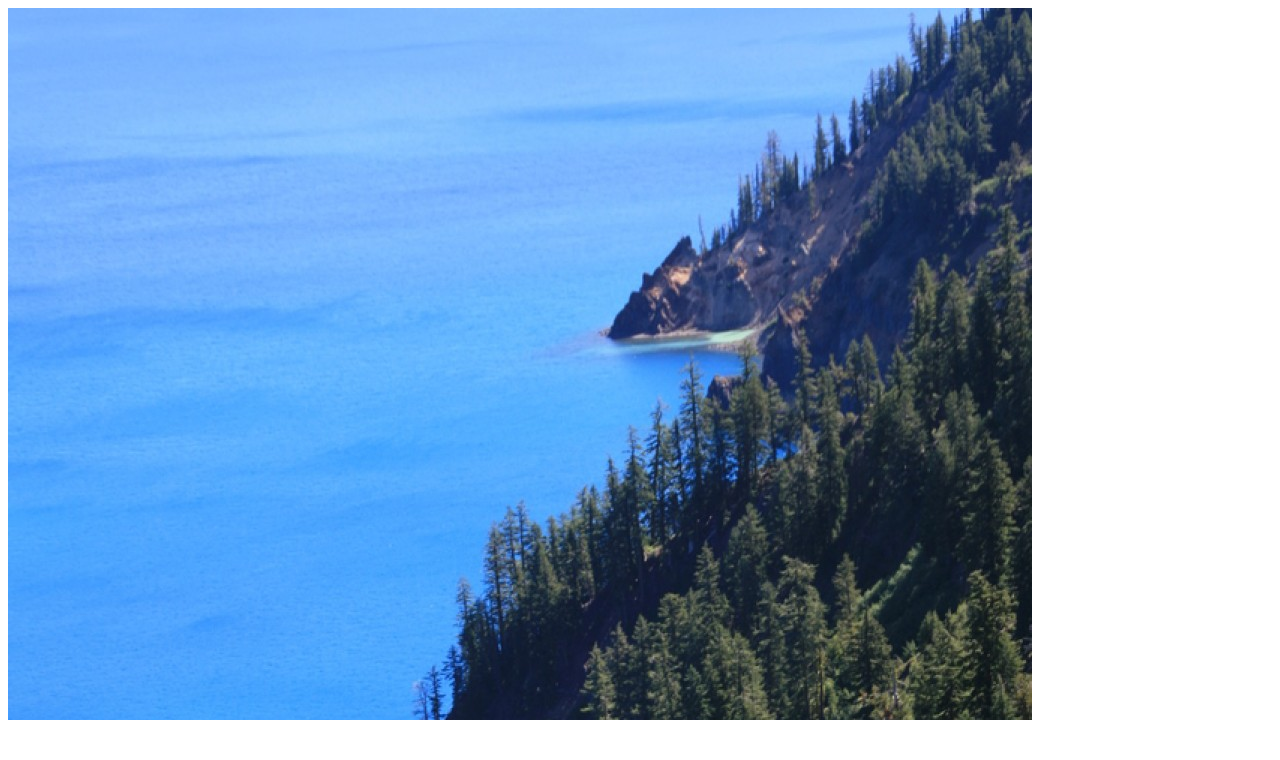

--- FILE ---
content_type: text/html; charset=UTF-8
request_url: http://www.ianandwendy.com/slideshow/usa/oregon/crater-lake/picture5.htm
body_size: 281
content:
<title>Pictures of Usa: Crater Lake, Oregon was a fun road trip, with lots of beautiful views</title><img src="/php/timthumb2.php?src=/photos/usa/oregon/crater-lake/IMG_2477.JPG&w=1024&zc=1" alt="Crater Lake, Oregon was a fun road trip, with lots of beautiful views" /><meta property='og:title' content='Pictures of Usa: Crater Lake, Oregon was a fun road trip, with lots of beautiful views' /><p><center>Crater Lake, Oregon was a fun road trip, with lots of beautiful views</center>Return to photos of <a href="http://ianandwendy.com/usa/oregon/crater-lake/slideshow.htm">usa/oregon/crater-lake</a>